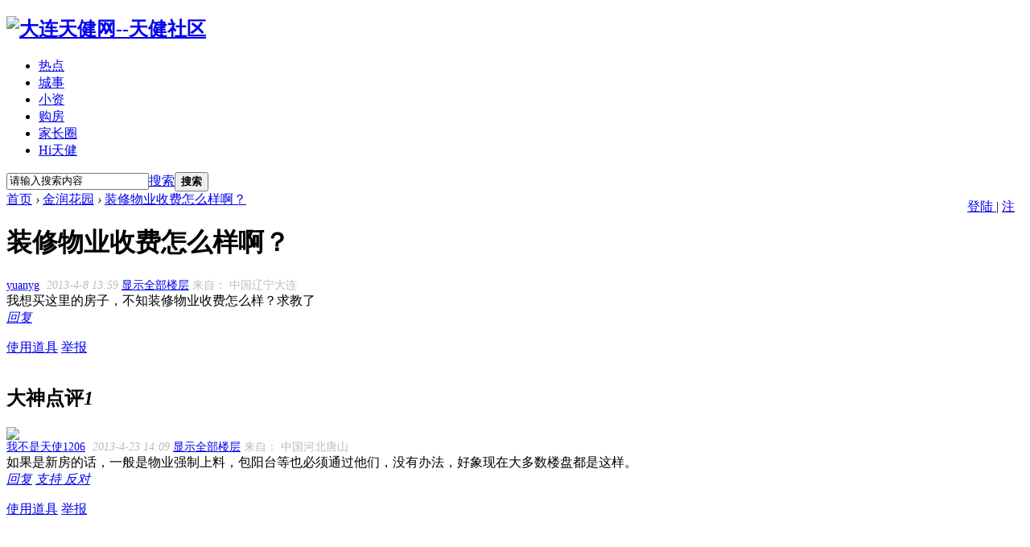

--- FILE ---
content_type: text/html; charset=utf-8
request_url: https://bbs.runsky.com/thread-8834965-1-1.html
body_size: 34239
content:
<!DOCTYPE html PUBLIC "-//W3C//DTD XHTML 1.0 Transitional//EN" "http://www.w3.org/TR/xhtml1/DTD/xhtml1-transitional.dtd">

<html xmlns="http://www.w3.org/1999/xhtml">

<head>

    <meta http-equiv="X-UA-Compatible" content="IE=edge">

<meta http-equiv="Content-Type" content="text/html; charset=utf-8" />


<title>大连天健社区-装修物业收费怎么样啊？-金润花园 -  Powered by Discuz!</title>
<link rel="dns-prefetch" href="//1656.runsky.com" />
<link rel="dns-prefetch" href="//uc.runsky.com" />
<link href="https://bbs.runsky.com/thread-8834965-1-1.html" rel="canonical" />


<meta name="keywords" content="我想买这里的房子，不知装修物业收费怎么样？求教了" />

<meta name="description" content="我想买这里的房子，不知装修物业收费怎么样？求教了 装修物业收费怎么样啊？ " />

<meta name="generator" content="Discuz! X3.4" />

<meta name="author" content="Discuz! Team and Comsenz UI Team" />

<meta name="copyright" content="2001-2013 Comsenz Inc." />

<meta name="MSSmartTagsPreventParsing" content="True" />

<meta http-equiv="MSThemeCompatible" content="Yes" />

<base href="https://bbs.runsky.com/" /><link rel="stylesheet" type="text/css" href="data/cache/style_8_common.css?CkB" /><link rel="stylesheet" type="text/css" href="data/cache/style_8_forum_viewthread.css?CkB" /><script type="text/javascript">var STYLEID = '8', STATICURL = 'static/', IMGDIR = 'static/image/common', VERHASH = 'CkB', charset = 'utf-8', discuz_uid = '0', cookiepre = 'discuz_2132_', cookiedomain = '', cookiepath = '/', showusercard = '1', attackevasive = '0', disallowfloat = 'login|newthread|reply', creditnotice = '', defaultstyle = '', REPORTURL = 'aHR0cHM6Ly9iYnMucnVuc2t5LmNvbS90aHJlYWQtODgzNDk2NS0xLTEuaHRtbA==', SITEURL = 'https://bbs.runsky.com/', JSPATH = 'static/js/', CSSPATH = 'data/cache/style_', DYNAMICURL = '';</script>

<script src="static/js/common.js?CkB" type="text/javascript"></script>

    <script src="template/dingzhi_x_caiqi/dingzhi/js/jquery.min.js" type="text/javascript"></script>



<meta name="application-name" content="大连天健网--天健社区" />

<meta name="msapplication-tooltip" content="大连天健网--天健社区" />


<meta name="msapplication-task" content="name=首页;action-uri=https://bbs.runsky.com/forum.php;icon-uri=https://bbs.runsky.com/static/image/common/bbs.ico" />

<meta name="msapplication-task" content="name=社群;action-uri=https://bbs.runsky.com/group.php;icon-uri=https://bbs.runsky.com/static/image/common/group.ico" /><meta name="msapplication-task" content="name=家园;action-uri=https://bbs.runsky.com/home.php;icon-uri=https://bbs.runsky.com/static/image/common/home.ico" />
<link rel="stylesheet" id="css_widthauto" type="text/css" href='data/cache/style_8_widthauto.css?CkB' />

<script type="text/javascript">HTMLNODE.className += ' widthauto'</script>


<script src="static/js/forum.js?CkB" type="text/javascript"></script>


</head>



<body id="nv_forum" class="pg_viewthread" onkeydown="if(event.keyCode==27) return false;">

<div id="append_parent"></div><div id="ajaxwaitid"></div>

<div id="dingzhi_nav">

  <div class="wp cl">

  <link rel="stylesheet" type="text/css" href="template/comiis_app/comiis/comiis_flxx/comiis_pcflxx.css" /> 

  
  
  
  </div>

  <div id="dingzhi_bar" class="cl "> 

    <div class="wp cl">

      <!-- 站点LOGO -->

      <div class="dingzhi_logo"> 

          <h2><a href="./" title="大连天健网--天健社区"><img src="template/dingzhi_x_caiqi/dingzhi/logo.png" alt="大连天健网--天健社区" border="0" /></a></h2>

      </div>

      <!-- 导航 -->

      <div class="dingzhi_navigate">

        <ul>

           

           

           

          
          <li 
        
        id="mn_N74d5" ><a href="https://bbs.runsky.com/forum.php?mod=guide&view=new" hidefocus="true"  >热点</a>

          <i></i>

          </li>

           

           

          
          <li 
        
        id="mn_N7cf4" onmouseover="showMenu({'ctrlid':this.id,'ctrlclass':'hover','duration':2})"><a href="https://bbs.runsky.com/forum-2100-1.html" hidefocus="true" target="_blank"  >城事</a>

          <i></i>

          </li>

           

           

          
          <li 
        
        id="mn_Nad32" onmouseover="showMenu({'ctrlid':this.id,'ctrlclass':'hover','duration':2})"><a href="https://bbs.runsky.com/forum-125-1.html" hidefocus="true" target="_blank"  >小资</a>

          <i></i>

          </li>

           

           

           

           

          
          <li 
        
        id="mn_Nb8df" onmouseover="showMenu({'ctrlid':this.id,'ctrlclass':'hover','duration':2})"><a href="https://bbs.runsky.com/forum-8-1.html" hidefocus="true"  >购房</a>

          <i></i>

          </li>

           

           

           

           

          
          <li 
        
        id="mn_N5f6c" ><a href="https://bbs.runsky.com/forum-1456-1.html" hidefocus="true"  >家长圈</a>

          <i></i>

          </li>

           

           

           

           

           

           

           

           

           

           

          
          <li 
        
        id="mn_N6101" ><a href="https://hi.runsky.com/" hidefocus="true"  >Hi天健</a>

          <i></i>

          </li>

           

           

           

           

           

           

           

           

           

           

           

          
        </ul>

         

      </div>

      <div style="display: none; float: right;">
<script src="static/js/logging.js?CkB" type="text/javascript"></script>
<form method="post" autocomplete="off" id="lsform" action="member.php?mod=logging&amp;action=login&amp;loginsubmit=yes&amp;infloat=yes&amp;lssubmit=yes" onsubmit="pwmd5('ls_password');return lsSubmit();">
<div class="fastlg cl">
<span id="return_ls" style="display:none"></span>
<div class="y pns">
<table cellspacing="0" cellpadding="0">
<tr>

<td>
<span class="ftid">
<select name="fastloginfield" id="ls_fastloginfield" width="40" tabindex="900">
<option value="username">用户名</option>

<option value="email">Email</option>
</select>
</span>
<script type="text/javascript">simulateSelect('ls_fastloginfield')</script>
</td>
<td><input type="text" name="username" id="ls_username" autocomplete="off" class="px vm" tabindex="901" /></td>

<td class="fastlg_l"><label for="ls_cookietime"><input type="checkbox" name="cookietime" id="ls_cookietime" class="pc" value="2592000" tabindex="903" />自动登录</label></td>
<td>&nbsp;<a href="javascript:;" onclick="showWindow('login', 'member.php?mod=logging&action=login&viewlostpw=1')">找回密码</a></td>
</tr>
<tr>
<td><label for="ls_password" class="z psw_w">密码</label></td>
<td><input type="password" name="password" id="ls_password" class="px vm" autocomplete="off" tabindex="902" /></td>
<td class="fastlg_l"><button type="submit" class="pn vm" tabindex="904" style="width: 75px;"><em>登录</em></button></td>
<td>&nbsp;<a href="member.php?mod=register" class="xi2 xw1">注册</a></td>
</tr>
</table>
<input type="hidden" name="quickforward" value="yes" />
<input type="hidden" name="handlekey" value="ls" />
</div>

</div>
</form>


<script src="static/js/md5.js?CkB" type="text/javascript" reload="1"></script>
</div>

     
      <div class="u-i-del i_user cl" id="i_menu_login_reg" guest="yes" style="float: right; width: 70px; margin-top: 28px;line-height:  30px;vertical-align:  middle;">
          <div class="cl" style="width: 70px; height: 30px; overflow: hidden; position: relative;">
          <a href="member.php?mod=logging&amp;action=login">
              登陆
          </a>  |
          <a href="member.php?mod=register">
              注册
          </a>
      </div>

  <div class="i_menu" id="i_menu_login" style="display: none;">

    <p class="tips">登录后你可以：</p>

    <div class="img"><img src="template/dingzhi_x_caiqi/dingzhi/danmu.png"></div>

    <a class="login-btn" href="member.php?mod=logging&amp;action=login">登录</a>

    <p class="reg">首次使用？<a href="member.php?mod=register">点我去注册</a></p>

  </div>

   </div>

     
      <!-- 用户信息 --> 

      
      
      

<div id="scbar" class="cl">
<form id="scbar_form" method="post" autocomplete="off" onsubmit="searchFocus($('scbar_txt'))" action="search.php?searchsubmit=yes" target="_blank">
<input type="hidden" name="mod" id="scbar_mod" value="search" />
<input type="hidden" name="formhash" value="3ffcb247" />
<input type="hidden" name="srchtype" value="title" />
<input type="hidden" name="srhfid" value="590" />
<input type="hidden" name="srhlocality" value="forum::viewthread" />

<table cellspacing="0" cellpadding="0">
<tr>
<td class="scbar_txt_td"><input type="text" name="srchtxt" id="scbar_txt" value="请输入搜索内容" autocomplete="off" x-webkit-speech speech /></td>
                <td class="scbar_type_td"><a href="javascript:;" id="scbar_type" class="xg1" onclick="showMenu(this.id)" hidefocus="true">搜索</a></td>
                <td class="scbar_btn_td"><button type="submit" name="searchsubmit" id="scbar_btn" s class="pn pnc" value="true"><strong class="xi2">搜索</strong></button></td>
</tr>
</table>
</form>
</div>
<ul id="scbar_type_menu" class="p_pop" style="display: none;"><li><a href="javascript:;" rel="curforum" fid="590" >本版</a></li><li><a href="javascript:;" rel="forum" class="curtype">帖子</a></li><li><a href="javascript:;" rel="user">用户</a></li></ul>
<script type="text/javascript">
initSearchmenu('scbar', '');
</script>
    </div>

  </div>

</div>

<!-- 二级导航 -->

<div class="nav_slide"> <ul class="p_pop h_pop" id="mn_N7cf4_menu" style="display: none"><li><a href="https://bbs.runsky.com/forum-2100-1.html" hidefocus="true" >大连城事</a></li><li><a href="https://app.runsky.com/mag/wap/v1/wap/waphome/wsharelist?circle_id=122" hidefocus="true" target="_blank" >大连民意</a></li></ul><ul class="p_pop h_pop" id="mn_Nad32_menu" style="display: none"><li><a href="https://bbs.runsky.com/forum-125-1.html" hidefocus="true" >时尚大道</a></li><li><a href="https://bbs.runsky.com/forum-17-1.html" hidefocus="true" >三十四十</a></li><li><a href="https://bbs.runsky.com/forum-396-1.html" hidefocus="true" >纯粹摄影</a></li></ul><ul class="p_pop h_pop" id="mn_Nb8df_menu" style="display: none"><li><a href="https://bbs.runsky.com/forum-8-1.html" hidefocus="true" >购房俱乐部</a></li><li><a href="https://bbs.runsky.com/forum-11-1.html" hidefocus="true" >装修论坛</a></li></ul> </div><div class="mus_box cl">

  <div id="mu" class="wp cl"> 

     

  </div>

</div>

 








<!-- 用户菜单 -->

<ul class="sub_menu" id="m_menu" style="display: none;">

   

   

  
  <li style="display: none;"><a href="home.php?mod=space&do=friend" style="background-image:url(https://bbs.runsky.com/static/image/feed/friend_b.png) !important">好友</a></li>

   

   

  
  <li style="display: none;"><a href="forum.php?mod=guide&view=my" style="background-image:url(https://bbs.runsky.com/static/image/feed/thread_b.png) !important">帖子</a></li>

   

   

  
  <li style="display: none;"><a href="home.php?mod=space&do=favorite&view=me" style="background-image:url(https://bbs.runsky.com/static/image/feed/favorite_b.png) !important">收藏</a></li>

   

   

  
  <li style="display: none;"><a href="home.php?mod=magic" style="background-image:url(https://bbs.runsky.com/static/image/feed/magic_b.png) !important">道具</a></li>

   

   

  
  <li style="display: none;"><a href="home.php?mod=space&do=blog" style="background-image:url(https://bbs.runsky.com/static/image/feed/blog_b.png) !important">日志</a></li>

   

   

  
  <li style="display: none;"><a href="home.php?mod=space&do=album" style="background-image:url(https://bbs.runsky.com/static/image/feed/album_b.png) !important">相册</a></li>

   

   

  
  <li style="display: none;"><a href="home.php?mod=space&do=share" style="background-image:url(https://bbs.runsky.com/static/image/feed/share_b.png) !important">分享</a></li>

   

   

  
  <li style="display: none;"><a href="home.php?mod=space&do=doing" style="background-image:url(https://bbs.runsky.com/static/image/feed/doing_b.png) !important">记录</a></li>

   

   

  
  <li style="display: none;"><a href="home.php?mod=follow" style="background-image:url(https://bbs.runsky.com/static/image/feed/follow_b.png) !important">广播</a></li>

   

   

  
  <li style="display: none;"><a href="group.php" style="background-image:url(https://bbs.runsky.com/static/image/feed/group_b.png) !important">群组</a></li>

   

   

  
  <li style="display: none;"><a href="forum.php?mod=guide" style="background-image:url(https://bbs.runsky.com/static/image/feed/guide_b.png) !important">导读</a></li>

   

   

   

   

   

   

   

  
  <li><a href="home.php?mod=spacecp">设置</a></li>

   

  
  <li><a href="home.php?mod=space&amp;do=favorite&amp;view=me">我的收藏</a></li>

   

  
  <li></li>

  <li></li>

  <li></li>

  <li></li>

  <li><a href="member.php?mod=logging&amp;action=logout&amp;formhash=3ffcb247">退出</a></li>

</ul>



   

        

<div id="wp" class="wp serch_wp">


<script type="text/javascript">var fid = parseInt('590'), tid = parseInt('8834965');</script>




<script src="static/js/forum_viewthread.js?CkB" type="text/javascript"></script>

<script type="text/javascript">zoomstatus = parseInt(1);var imagemaxwidth = '1024';var aimgcount = new Array();</script>



<style id="diy_style" type="text/css"></style>

<!--[diy=diynavtop]--><div id="diynavtop" class="area"></div><!--[/diy]-->

<div id="pt" class="bm cl">

<div class="z">

<a href="./" title="首页">首页</a> <em>&rsaquo;</em> <a href="forum-590-1.html">金润花园</a> <em>&rsaquo;</em> <a href="thread-8834965-1-1.html">装修物业收费怎么样啊？</a><div style="display: none;"></div>

</div>

</div>



<link rel="stylesheet" type="text/css" href="source/plugin/magmobileapi/static/magapp.css" /><div class="magapp-qrcode-download bm z" id="magapp_qrcode_download" style="display: none"><div class="bm_c"><img class="magapp-qrcode-download-img" src="https://bbs.runsky.com//source/plugin/magmobileapi/static/imgs/qrcode_big.png" /><p class="magapp-appdl-note"></p></div></div><style id="diy_style" type="text/css"></style>

<div class="wp">

<!--[diy=diy1]--><div id="diy1" class="area"></div><!--[/diy]-->

</div>



<div id="ct" class="wp cl  ct2">



    <div class="mn" 
    	<!--Picshow_List-->

        <div id="pgt" class="pgs mbm cl " style=" display:none;">

            <div class="pgt"></div>

            <span class="y pgb"><a href="forum-590-1.html">返回列表</a></span>

            
                <a id="newspecial" onmouseover="$('newspecial').id = 'newspecialtmp';this.id = 'newspecial';showMenu({'ctrlid':this.id})" onclick="showWindow('newthread', 'forum.php?mod=post&action=newthread&fid=590')" href="javascript:;" title="发新帖"><img src="static/image/common/pn_post.png" alt="发新帖" /></a>
            
            
            
        </div>

    

    
    

    


    

    
    

    

    

    <div id="postlist" class="pl dingzhi_all_replies">

  		
  		

        <div class="td_tit cl">

               
            
            
            <h1 class="v_tit z">

                
                
                <span id="thread_subject">装修物业收费怎么样啊？</span>

            </h1>

            
            <span class="xg1" style="display: none;">

                
                
                
                
                
                <a href="thread-8834965-1-1.html" onclick="return copyThreadUrl(this, '大连天健网--天健社区')" >[复制链接]</a>

            </span>

            

            
        </div>

        

        

        <script type="text/javascript">

jQuery(".vwthdewm").hover(function(){

jQuery(this).children(".vwthdewmsub").show();

},function(){

jQuery(this).children(".vwthdewmsub").hide();

})

</script>

        

        
    

        <table cellspacing="0" cellpadding="0" class="ad" style=" display:none;">

            <tr>

                <td class="pls">

                
                </td>

            </tr>

        </table>

                             

            <div id="post_1293501153" class="viewbox firstfloor cl" >

                
 



<table id="pid1293501153" class="plhin boxtable" summary="pid1293501153" cellspacing="0" cellpadding="0">

<tr>


<td class="plc">

<div class="pi" id="top_pi">


<div class="pti">

<div class="pdbt">


</div>

<div class="authi firstauthi" style="font-size: 14px; color: #BBBBBB;">



                
                <a href="space-uid-306362.html" target="_blank" class="xi2" style="margin-right: 5px;">yuanyg</a>


<em id="authorposton1293501153" class="cc1">2013-4-8 13:59</em>


<span class="pipe"></span>


<a href="thread-8834965-1-1.html" rel="nofollow">显示全部楼层</a>


<span class="pipe " style="display: none;">|</span><a href="javascript:;" onclick="readmode($('thread_subject').innerHTML, 1293501153);" class="" style="display: none;">阅读模式</a>


<span class="pl10" style="display: none;">

<a href="forum.php?mod=viewthread&amp;action=printable&amp;tid=8834965" title="打印" target="_blank"><img src="static/image/common/print.png" alt="打印" class="vm" /></a>


<a href="forum.php?mod=redirect&amp;goto=nextoldset&amp;tid=8834965" title="上一主题"><img src="static/image/common/thread-prev.png" alt="上一主题" class="vm" /></a>

<a href="forum.php?mod=redirect&amp;goto=nextnewset&amp;tid=8834965" title="下一主题"><img src="static/image/common/thread-next.png" alt="下一主题" class="vm" /></a>

</span>




来自： 中国辽宁大连




</div>



</div>

</div><div class="pct">
<style type="text/css">.pcb{margin-right:0}</style><div class="pcb">


 

<div class="t_fsz">


<table cellspacing="0" cellpadding="0"><tr><td class="t_f" id="postmessage_1293501153">

我想买这里的房子，不知装修物业收费怎么样？求教了</td></tr></table>







        

</div>
<div id="comment_1293501153" class="cm" style="display: none;">

</div>


<div id="post_rate_div_1293501153"></div>


</div>




</div>






</td></tr>

    <tr><td>
    </td></tr>

<tr><td class="plc plm">


        

        

        

        

        

        


        

        		
        

                
            
        

</td>

</tr>



<tr id="_postposition1293501153"></tr>


<tr>


<td class="plc" style="overflow:visible;">

<div class="po hin">


<div class="pob cl">

<em>


<a class="fastre" href="forum.php?mod=post&amp;action=reply&amp;fid=590&amp;tid=8834965&amp;reppost=1293501153&amp;extra=page%3D1&amp;page=1" onclick="showWindow('reply', this.href)">回复</a>



</em>



<p>


<a href="javascript:;" id="mgc_post_1293501153" onmouseover="showMenu(this.id)" class="showmenu">使用道具</a>


<a href="javascript:;" onclick="showWindow('miscreport1293501153', 'misc.php?mod=report&rtype=post&rid=1293501153&tid=8834965&fid=590', 'get', -1);return false;">举报</a>



</p>




<ul id="mgc_post_1293501153_menu" class="p_pop mgcmn" style="display: none;">





</ul>

<script type="text/javascript" reload="1">checkmgcmn('post_1293501153')</script>


</div>

</div>

</td>

</tr>


<tr class="ad">

<td class="pls">


</td>

</tr>

</table>




<div class="reply_tit1" id="detail-tag3">

<div class="rep_s cl">

    	<h2 class="z">大神点评<em>1</em></h2>

        
    </div>

</div>



<div id="reply_order_menu" style=" display:none;">

    <ul>

    
    </ul>

</div>














            </div>

                                 

            <div id="post_1293745874" class="viewbox otherfloor cl" >

                

<div class="viewavt">


        <a href="space-uid-266823.html" target="_blank"><img src="https://uc.runsky.com/avatar.php?uid=266823&size=middle" /></a>

    
</div>


<div class="viewinfo">

 



<table id="pid1293745874" class="plhin boxtable" summary="pid1293745874" cellspacing="0" cellpadding="0">

<tr>


<td class="plc">

<div class="pi" >


<div class="pti">

<div class="pdbt">


</div>

<div class="authi " style="font-size: 14px; color: #BBBBBB;">



                
                <a href="space-uid-266823.html" target="_blank" class="xi2" style="margin-right: 5px;">我不是天使1206</a>


<em id="authorposton1293745874" class="cc1">2013-4-23 14:09</em>


<span class="pipe"></span>


<a href="thread-8834965-1-1.html" rel="nofollow">显示全部楼层</a>




来自： 中国河北唐山




</div>



</div>

</div><div class="pct"><div class="pcb">



<div class="t_fsz">


<table cellspacing="0" cellpadding="0"><tr><td class="t_f" id="postmessage_1293745874">
如果是新房的话，一般是物业强制上料，包阳台等也必须通过他们，没有办法，好象现在大多数楼盘都是这样。</td></tr></table>







        

</div>
<div id="comment_1293745874" class="cm" style="display: none;">

</div>


<div id="post_rate_div_1293745874"></div>


</div>




</div>






</td></tr>

    <tr><td>
    </td></tr>

<tr><td class="plc plm">


        

        

        

        

        

        


        

        		
        

                
        

</td>

</tr>



<tr id="_postposition1293745874"></tr>


<tr>


<td class="plc" style="overflow:visible;">

<div class="po hin">


<div class="pob cl">

<em>


<a class="fastre" href="forum.php?mod=post&amp;action=reply&amp;fid=590&amp;tid=8834965&amp;repquote=1293745874&amp;extra=page%3D1&amp;page=1" onclick="showWindow('reply', this.href)">回复</a>


<a class="replyadd" href="forum.php?mod=misc&amp;action=postreview&amp;do=support&amp;tid=8834965&amp;pid=1293745874&amp;hash=3ffcb247"  onclick="showWindow('login', this.href)" onmouseover="this.title = ($('review_support_1293745874').innerHTML ? $('review_support_1293745874').innerHTML : 0) + ' 人 支持'">支持 <span id="review_support_1293745874"></span></a>

<a class="replysubtract" href="forum.php?mod=misc&amp;action=postreview&amp;do=against&amp;tid=8834965&amp;pid=1293745874&amp;hash=3ffcb247"  onclick="showWindow('login', this.href)" onmouseover="this.title = ($('review_against_1293745874').innerHTML ? $('review_against_1293745874').innerHTML : 0) + ' 人 反对'">反对 <span id="review_against_1293745874"></span></a>



</em>



<p>


<a href="javascript:;" id="mgc_post_1293745874" onmouseover="showMenu(this.id)" class="showmenu">使用道具</a>


<a href="javascript:;" onclick="showWindow('miscreport1293745874', 'misc.php?mod=report&rtype=post&rid=1293745874&tid=8834965&fid=590', 'get', -1);return false;">举报</a>



</p>




<ul id="mgc_post_1293745874_menu" class="p_pop mgcmn" style="display: none;">



</ul>

<script type="text/javascript" reload="1">checkmgcmn('post_1293745874')</script>


</div>

</div>

</td>

</tr>


<tr class="ad">

<td class="pls">


</td>

</tr>

</table>




</div>














            </div>

                    
        <div id="postlistreply" class="pl"><div id="post_new" class="viewthread_table" style="display: none"></div></div>

        
    </div>

    

    

    <form method="post" autocomplete="off" name="modactions" id="modactions">

        <input type="hidden" name="formhash" value="3ffcb247" />

        <input type="hidden" name="optgroup" />

        <input type="hidden" name="operation" />

        <input type="hidden" name="listextra" value="page%3D1" />

        <input type="hidden" name="page" value="1" />

    </form>

    

    
    

    
    

    <div class="cl" style="margin: 0 0 10px 0; background: #FFFFFF;">

    <div class="pgs cl" style="padding: 30px 0; margin: 0 20px; border-top: 0; background: #FFFFFF;">

        
        
            <a class="dingzhi_pst_btn"  onclick="showWindow('newthread', 'forum.php?mod=post&action=newthread&fid=590')" href="javascript:;" title="发新帖" style="display: none; margin-top: -3px;">发表新帖</a>

        
        
    </div>

    </div>

    

    
    <!--[diy=diyfastposttop]--><div id="diyfastposttop" class="area"></div><!--[/diy]-->

    
    
        <script type="text/javascript">

var postminchars = parseInt('6');

var postmaxchars = parseInt('100000');

var disablepostctrl = parseInt('0');

</script>



<div id="f_pst" class="pl bm bmw">

<form method="post" autocomplete="off" id="fastpostform" action="forum.php?mod=post&amp;action=reply&amp;fid=590&amp;tid=8834965&amp;extra=page%3D1&amp;replysubmit=yes&amp;infloat=yes&amp;handlekey=fastpost" onSubmit="return fastpostvalidate(this)">


    <div class="cl" style="padding: 20px;">

<div class="cl" style="float: left; width: 64px;">

<img src="template/dingzhi_x_caiqi/dingzhi/noavatar_middle.gif" width="50" style="border-radius: 50%;">

</div>

<div class="cl" style="float: right; width: 635px;">





<span id="fastpostreturn"></span>






<div class="cl">

<div id="fastsmiliesdiv" class="y"><div id="fastsmiliesdiv_data"><div id="fastsmilies"></div></div></div>
<div class="hasfsl" id="fastposteditor">

<div class="tedt mtn">

<div class="bar">

<span class="y">


<a href="forum.php?mod=post&amp;action=reply&amp;fid=590&amp;tid=8834965" onclick="return switchAdvanceMode(this.href)">高级模式</a>

</span><script src="static/js/seditor.js?CkB" type="text/javascript"></script>
<div class="fpd">
<a href="javascript:;" title="文字加粗" class="fbld">B</a>
<a href="javascript:;" title="设置文字颜色" class="fclr" id="fastpostforecolor">Color</a>
<a id="fastpostimg" href="javascript:;" title="图片" class="fmg">Image</a>
<a id="fastposturl" href="javascript:;" title="添加链接" class="flnk">Link</a>
<a id="fastpostquote" href="javascript:;" title="引用" class="fqt">Quote</a>
<a id="fastpostcode" href="javascript:;" title="代码" class="fcd">Code</a>
<a href="javascript:;" class="fsml" id="fastpostsml">Smilies</a>
</div></div>

<div class="area">


<div class="pt hm">


您需要登录后才可以回帖 <a href="member.php?mod=logging&amp;action=login" onclick="showWindow('login', this.href)" class="xi2">登录</a> | <a href="member.php?mod=register" class="xi2">注册</a>



</div>


</div>

</div>

</div>

</div>

<div id="seccheck_fastpost" style="float: left; width: 100%;">


</div>






<input type="hidden" name="formhash" value="3ffcb247" />

<input type="hidden" name="usesig" value="" />

<input type="hidden" name="subject" value="  " />

<p class="pnpost" style="padding-top: 20px;">

<a href="home.php?mod=spacecp&amp;ac=credit&amp;op=rule&amp;fid=590" class="y" target="_blank" style="display: none;">本版积分规则</a>

<button type="button" onclick="showWindow('login', 'member.php?mod=logging&action=login&guestmessage=yes')" onmouseover="checkpostrule('seccheck_fastpost', 'ac=reply');this.onmouseover=null" name="replysubmit" id="fastpostsubmit" class="pn pnc vm cl" value="replysubmit" tabindex="5" style="float: left; width: 96px; padding: 0;">发表回复</button>



<label class="lb" style="display: none;"><input type="checkbox" name="adddynamic" class="pc" value="1" />回帖并转播</label>


<label for="fastpostrefresh" style="display: none;"><input id="fastpostrefresh" type="checkbox" class="pc" />回帖后跳转到最后一页</label>

<script type="text/javascript">if(getcookie('fastpostrefresh') == 1) {$('fastpostrefresh').checked=true;}</script>


</p>


</div>

    </div>


</form>

</div>
    
    
    

    
    

    
    
    

    
    

    
    </div>

    
<div class="sd">

        <div class="cl" style="margin-bottom: 15px; border-radius: 0; box-shadow: none; background: #FFFFFF;">

<div class="dingzhi_author dingzhi_mind cl" style="padding-bottom: 30px;;">

<div class="r_arrow" style="display: none;"></div>

<div class="lzinfo_img">

<a href="space-uid-306362.html" target="_blank" title="访问我的空间"><img src="https://uc.runsky.com/avatar.php?uid=306362&size=middle" /></a>

</div>



<div class="dingzhiuser">

<a class="dingzhi_lzname" href="home.php?mod=space&amp;uid=306362" target="_blank" title="访问我的空间" >yuanyg</a>
<a href="home.php?mod=spacecp&amp;ac=usergroup&amp;gid=14" target="_blank" class="dingzhi_grtxt">大学生</a>


</div>



<div class="clear"></div>

                <div class="personLayer cl" style="margin: 20px 0;">

                <ul>

<li>

<span class="txt">0</span>

<span class="txt">关注</span>

</li>

<li class="integral">

<span class="txt">4</span>

<span class="txt">粉丝</span>

</li>

<li>

<span class="txt">31</span>

<span class="txt">帖子</span>

</li>

                </ul>

    </div>

                <div class="info_author cl">

                   <a href="space-uid-306362.html" class="btn1">Ta的主页</a>

                   <a id="newspecialtmp" onClick="showWindow('newthread', 'forum.php?mod=post&amp;action=newthread&amp;fid=590')" href="javascript:;" title="发布新帖" class="btn1 btn-blue J_sendmsg">发布</a>
                </div>

            <ul class="friend_add cl" style="display: none;">


            </ul>

</div>


            <div style="background: #F1F1F1">&nbsp;</div>
            <div class="hotArticle" style="margin-top: 15px;">
                <h3>天健社区APP</h3>
                <img width="210" src="https://bbs.runsky.com//source/plugin/magmobileapi/static/imgs/qrcode_big.png" />
            </div>


        </div>

        <!--[diy=new]--><div id="new" class="area"></div><!--[/diy]-->

        <div class="tabBar2 cl">

<div class="hd cl">

           <!--[diy=diy_tab1]--><div id="diy_tab1" class="area"></div><!--[/diy]-->

</div>

<div class="bd cl">

<div class="conWrap">

<div class="con">

                               <!--[diy=diy_con1_1]--><div id="diy_con1_1" class="area"></div><!--[/diy]-->

</div>

<div class="con">

                               <!--[diy=diy_con2_2]--><div id="diy_con2_2" class="area"></div><!--[/diy]-->

</div>

</div>

</div>

  </div>

      <script src="template/dingzhi_x_caiqi/dingzhi/js/jquery.superslide.js" type="text/javascript" type="text/javascript"></script>

  <script type="text/javascript">

     jQuery(".tabBar2").slide({ mainCell:".conWrap", effect:"fold", pnLoop:false });

  </script>

      <!--[diy=dingzhi_tuijian]--><div id="dingzhi_tuijian" class="area"></div><!--[/diy]-->

 

    </div>

     
</div>



<div class="wp mtn">

<!--[diy=diy3]--><div id="diy3" class="area"></div><!--[/diy]-->

</div>




<script type="text/javascript">


function succeedhandle_followmod(url, msg, values) {

var fObj = $('followmod_'+values['fuid']);

if(values['type'] == 'add') {

fObj.innerHTML = '不收听';

fObj.href = 'home.php?mod=spacecp&ac=follow&op=del&fuid='+values['fuid'];

} else if(values['type'] == 'del') {

fObj.innerHTML = '收听TA';

fObj.href = 'home.php?mod=spacecp&ac=follow&op=add&hash=3ffcb247&fuid='+values['fuid'];

}

}


fixed_avatar([1293501153,1293745874], 1);


</script></div>

 

     






<div id="footer" class="foot cl">

  <div id="ft">

    <div class="cl" style="text-align: center;">

        <div class="cl">

           Powered by <a class="wp-link" target="_blank"><span>Discuz! </a>

        </div>

        <div class="cl">Copyright &copy; <a class="site-link" target="_blank"><span>Comsenz Inc.</span> All Rights Reserved.         <script>
var _hmt = _hmt || [];
(function() {
  var hm = document.createElement("script");
  hm.src = "https://hm.baidu.com/hm.js?55481daff45fba488b91f3ce6acadc81";
  var s = document.getElementsByTagName("script")[0]; 
  s.parentNode.insertBefore(hm, s);
})();
</script>
       </div>

    </div>

 </div> 

 



 



 

 



 



 

<script src="home.php?mod=misc&ac=sendmail&rand=1769797925" type="text/javascript"></script> 

 



 

 



 

 

 

 

 



  


<div id="gotop">

<a id="totop" title="">返回顶部</a>

</div>

<script type="text/javascript">

jQuery.noConflict();

jQuery(function(){

        //首先将#back-to-top隐藏

        jQuery("#totop").hide();

        //当滚动条的位置处于距顶部100像素以下时，跳转链接出现，否则消失

        jQuery(function () {

            jQuery(window).scroll(function(){

                if (jQuery(window).scrollTop()>100){

                    jQuery("#totop").fadeIn();

                }

                else

                {

                    jQuery("#totop").fadeOut();

                }

            });

            //当点击跳转链接后，回到页面顶部位置

            jQuery("#totop").click(function(){

                jQuery('body,html').animate({scrollTop:0},500);

                return false;

            });

        });

    }); 

</script>

 

 </div>

</div>

</body></html>
